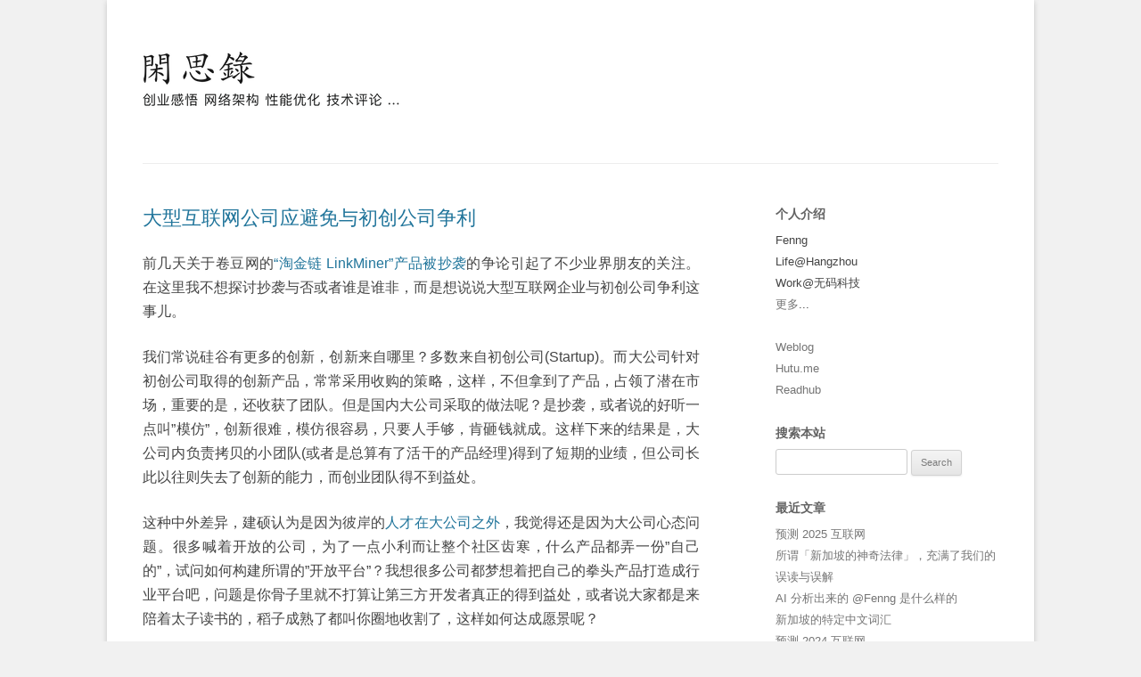

--- FILE ---
content_type: text/html; charset=UTF-8
request_url: https://dbanotes.net/review/big_Company_and_Startup.html
body_size: 21857
content:
<!DOCTYPE html>
<!--[if IE 7]>
<html class="ie ie7" dir="ltr" lang="en-US" prefix="og: https://ogp.me/ns#">
<![endif]-->
<!--[if IE 8]>
<html class="ie ie8" dir="ltr" lang="en-US" prefix="og: https://ogp.me/ns#">
<![endif]-->
<!--[if !(IE 7) | !(IE 8)  ]><!-->
<html dir="ltr" lang="en-US" prefix="og: https://ogp.me/ns#">
<!--<![endif]-->
<head><style>img.lazy{min-height:1px}</style><link href="https://dbanotes.net/wp-content/plugins/w3-total-cache/pub/js/lazyload.min.js" as="script">
<meta charset="UTF-8" />
<meta name="viewport" content="width=device-width" />
<link rel="author" href="https://plus.google.com/105637293618598027400"/>
<link rel="me" type="text/html" href="https://www.google.com/profiles/dbanotes"/>
<link rel="prerender" href="https://www.dbanotes.net/archives.html">
<link rel="prerender" href="https://www.dbanotes.net/siteinfo.html">
<link rel="prerender" href="https://dbanotes.net/">
<link rel="prerender" href="https://dbanotes.net/feed">
<link rel="prerender" href="https://dbanotes.disqus.com">
<meta name="baidu-site-verification" content="GXReG9liOa3MeMnR"/>
<meta name="alexaVerifyID" content="Vx1C3w6cDGnegF5iOwIvyV9HphQ"/>
<link rel="alternate" type="application/rss+xml" title="闲思录 | DBA Notes" href="https://dbanotes.net/feed" />


<!--<title>大型互联网公司应避免与初创公司争利 </title> -->
<!--<title>大型互联网公司应避免与初创公司争利</title>
 -->
<title>大型互联网公司应避免与初创公司争利</title>

<link rel="profile" href="https://gmpg.org/xfn/11" />
<link rel="pingback" href="https://dbanotes.net/xmlrpc.php" />
<!--[if lt IE 9]>
<script src="https://dbanotes.net/wp-content/themes/twentytwelve-dbanotes/js/html5.js" type="text/javascript"></script>
<![endif]-->

		<!-- All in One SEO 4.9.3 - aioseo.com -->
	<meta name="description" content="前几天关于卷豆网的&quot;淘金链 LinkMiner&quot;产品被抄袭的争论引起了不少业界朋友的关注。在这里我不想探讨抄袭与否或者谁是谁非，而是想说说大型互联网企业与初创公司争利这事儿。 我们常说硅谷有更多的创新，创新来自哪里？多数来自初创公司(Startup)。而大公司针对初创公司取得的创新产品，常常采用收购的策略，这样，不但拿到了产品，占领了潜在市场，重要的是，还收获了团队。但是国内大公司采取的做法呢？是抄袭，或者说的好听一点叫&quot;模仿&quot;，创新很难，模仿很容易，只要人手够，肯砸钱就成。这样下来的结果是，大公司内负责拷贝的小团队(或者是总算有了活干的产品经理)得到了短期的业绩，但公司长此以往则失去了创新的能力，而创业团队得不到益处。 这种中外差异，建硕认为是因为彼岸的人才在大公司之外，我觉得还是因为大公司心态问题。很多喊着开放的公司，为了一点小利而让整个社区齿寒，什么产品都弄一份&quot;自己的&quot;，试问如何构建所谓的&quot;开放平台&quot;？我想很多公司都梦想着把自己的拳头产品打造成行业平台吧，问题是你骨子里就不打算让第三方开发者真正的得到益处，或者说大家都是来陪着太子读书的，稻子成熟了都叫你圈地收割了，这样如何达成愿景呢？ 所以我说，大型公司应避免与初创公司争利，相反，应该花点心思扶植一些这样的团队，毕竟这样，才对整个生态有利。长期来看，这才是划算的买卖。 --EOF--" />
	<meta name="robots" content="max-image-preview:large" />
	<meta name="author" content="Fenng"/>
	<link rel="canonical" href="https://dbanotes.net/review/big_company_and_startup.html" />
	<meta name="generator" content="All in One SEO (AIOSEO) 4.9.3" />
		<meta property="og:locale" content="en_US" />
		<meta property="og:site_name" content="DBA Notes | 闲思录 - 记录一些关于互联网的信息碎片" />
		<meta property="og:type" content="article" />
		<meta property="og:title" content="大型互联网公司应避免与初创公司争利" />
		<meta property="og:description" content="前几天关于卷豆网的&quot;淘金链 LinkMiner&quot;产品被抄袭的争论引起了不少业界朋友的关注。在这里我不想探讨抄袭与否或者谁是谁非，而是想说说大型互联网企业与初创公司争利这事儿。 我们常说硅谷有更多的创新，创新来自哪里？多数来自初创公司(Startup)。而大公司针对初创公司取得的创新产品，常常采用收购的策略，这样，不但拿到了产品，占领了潜在市场，重要的是，还收获了团队。但是国内大公司采取的做法呢？是抄袭，或者说的好听一点叫&quot;模仿&quot;，创新很难，模仿很容易，只要人手够，肯砸钱就成。这样下来的结果是，大公司内负责拷贝的小团队(或者是总算有了活干的产品经理)得到了短期的业绩，但公司长此以往则失去了创新的能力，而创业团队得不到益处。 这种中外差异，建硕认为是因为彼岸的人才在大公司之外，我觉得还是因为大公司心态问题。很多喊着开放的公司，为了一点小利而让整个社区齿寒，什么产品都弄一份&quot;自己的&quot;，试问如何构建所谓的&quot;开放平台&quot;？我想很多公司都梦想着把自己的拳头产品打造成行业平台吧，问题是你骨子里就不打算让第三方开发者真正的得到益处，或者说大家都是来陪着太子读书的，稻子成熟了都叫你圈地收割了，这样如何达成愿景呢？ 所以我说，大型公司应避免与初创公司争利，相反，应该花点心思扶植一些这样的团队，毕竟这样，才对整个生态有利。长期来看，这才是划算的买卖。 --EOF--" />
		<meta property="og:url" content="https://dbanotes.net/review/big_company_and_startup.html" />
		<meta property="article:published_time" content="2010-07-06T22:16:37+00:00" />
		<meta property="article:modified_time" content="2010-07-06T22:16:37+00:00" />
		<meta name="twitter:card" content="summary_large_image" />
		<meta name="twitter:title" content="大型互联网公司应避免与初创公司争利" />
		<meta name="twitter:description" content="前几天关于卷豆网的&quot;淘金链 LinkMiner&quot;产品被抄袭的争论引起了不少业界朋友的关注。在这里我不想探讨抄袭与否或者谁是谁非，而是想说说大型互联网企业与初创公司争利这事儿。 我们常说硅谷有更多的创新，创新来自哪里？多数来自初创公司(Startup)。而大公司针对初创公司取得的创新产品，常常采用收购的策略，这样，不但拿到了产品，占领了潜在市场，重要的是，还收获了团队。但是国内大公司采取的做法呢？是抄袭，或者说的好听一点叫&quot;模仿&quot;，创新很难，模仿很容易，只要人手够，肯砸钱就成。这样下来的结果是，大公司内负责拷贝的小团队(或者是总算有了活干的产品经理)得到了短期的业绩，但公司长此以往则失去了创新的能力，而创业团队得不到益处。 这种中外差异，建硕认为是因为彼岸的人才在大公司之外，我觉得还是因为大公司心态问题。很多喊着开放的公司，为了一点小利而让整个社区齿寒，什么产品都弄一份&quot;自己的&quot;，试问如何构建所谓的&quot;开放平台&quot;？我想很多公司都梦想着把自己的拳头产品打造成行业平台吧，问题是你骨子里就不打算让第三方开发者真正的得到益处，或者说大家都是来陪着太子读书的，稻子成熟了都叫你圈地收割了，这样如何达成愿景呢？ 所以我说，大型公司应避免与初创公司争利，相反，应该花点心思扶植一些这样的团队，毕竟这样，才对整个生态有利。长期来看，这才是划算的买卖。 --EOF--" />
		<script type="application/ld+json" class="aioseo-schema">
			{"@context":"https:\/\/schema.org","@graph":[{"@type":"BlogPosting","@id":"https:\/\/dbanotes.net\/review\/big_company_and_startup.html#blogposting","name":"\u5927\u578b\u4e92\u8054\u7f51\u516c\u53f8\u5e94\u907f\u514d\u4e0e\u521d\u521b\u516c\u53f8\u4e89\u5229","headline":"\u5927\u578b\u4e92\u8054\u7f51\u516c\u53f8\u5e94\u907f\u514d\u4e0e\u521d\u521b\u516c\u53f8\u4e89\u5229","author":{"@id":"https:\/\/dbanotes.net\/author\/fenng#author"},"publisher":{"@id":"https:\/\/dbanotes.net\/#organization"},"datePublished":"2010-07-06T22:16:37+08:00","dateModified":"2010-07-06T22:16:37+08:00","inLanguage":"en-US","commentCount":24,"mainEntityOfPage":{"@id":"https:\/\/dbanotes.net\/review\/big_company_and_startup.html#webpage"},"isPartOf":{"@id":"https:\/\/dbanotes.net\/review\/big_company_and_startup.html#webpage"},"articleSection":"Review, Startup"},{"@type":"BreadcrumbList","@id":"https:\/\/dbanotes.net\/review\/big_company_and_startup.html#breadcrumblist","itemListElement":[{"@type":"ListItem","@id":"https:\/\/dbanotes.net#listItem","position":1,"name":"Home","item":"https:\/\/dbanotes.net","nextItem":{"@type":"ListItem","@id":"https:\/\/dbanotes.net\/review#listItem","name":"Review"}},{"@type":"ListItem","@id":"https:\/\/dbanotes.net\/review#listItem","position":2,"name":"Review","item":"https:\/\/dbanotes.net\/review","nextItem":{"@type":"ListItem","@id":"https:\/\/dbanotes.net\/review\/big_company_and_startup.html#listItem","name":"\u5927\u578b\u4e92\u8054\u7f51\u516c\u53f8\u5e94\u907f\u514d\u4e0e\u521d\u521b\u516c\u53f8\u4e89\u5229"},"previousItem":{"@type":"ListItem","@id":"https:\/\/dbanotes.net#listItem","name":"Home"}},{"@type":"ListItem","@id":"https:\/\/dbanotes.net\/review\/big_company_and_startup.html#listItem","position":3,"name":"\u5927\u578b\u4e92\u8054\u7f51\u516c\u53f8\u5e94\u907f\u514d\u4e0e\u521d\u521b\u516c\u53f8\u4e89\u5229","previousItem":{"@type":"ListItem","@id":"https:\/\/dbanotes.net\/review#listItem","name":"Review"}}]},{"@type":"Organization","@id":"https:\/\/dbanotes.net\/#organization","name":"DBA Notes | \u95f2\u601d\u5f55","description":"\u8bb0\u5f55\u4e00\u4e9b\u5173\u4e8e\u4e92\u8054\u7f51\u7684\u4fe1\u606f\u788e\u7247","url":"https:\/\/dbanotes.net\/"},{"@type":"Person","@id":"https:\/\/dbanotes.net\/author\/fenng#author","url":"https:\/\/dbanotes.net\/author\/fenng","name":"Fenng"},{"@type":"WebPage","@id":"https:\/\/dbanotes.net\/review\/big_company_and_startup.html#webpage","url":"https:\/\/dbanotes.net\/review\/big_company_and_startup.html","name":"\u5927\u578b\u4e92\u8054\u7f51\u516c\u53f8\u5e94\u907f\u514d\u4e0e\u521d\u521b\u516c\u53f8\u4e89\u5229","description":"\u524d\u51e0\u5929\u5173\u4e8e\u5377\u8c46\u7f51\u7684\"\u6dd8\u91d1\u94fe LinkMiner\"\u4ea7\u54c1\u88ab\u6284\u88ad\u7684\u4e89\u8bba\u5f15\u8d77\u4e86\u4e0d\u5c11\u4e1a\u754c\u670b\u53cb\u7684\u5173\u6ce8\u3002\u5728\u8fd9\u91cc\u6211\u4e0d\u60f3\u63a2\u8ba8\u6284\u88ad\u4e0e\u5426\u6216\u8005\u8c01\u662f\u8c01\u975e\uff0c\u800c\u662f\u60f3\u8bf4\u8bf4\u5927\u578b\u4e92\u8054\u7f51\u4f01\u4e1a\u4e0e\u521d\u521b\u516c\u53f8\u4e89\u5229\u8fd9\u4e8b\u513f\u3002 \u6211\u4eec\u5e38\u8bf4\u7845\u8c37\u6709\u66f4\u591a\u7684\u521b\u65b0\uff0c\u521b\u65b0\u6765\u81ea\u54ea\u91cc\uff1f\u591a\u6570\u6765\u81ea\u521d\u521b\u516c\u53f8(Startup)\u3002\u800c\u5927\u516c\u53f8\u9488\u5bf9\u521d\u521b\u516c\u53f8\u53d6\u5f97\u7684\u521b\u65b0\u4ea7\u54c1\uff0c\u5e38\u5e38\u91c7\u7528\u6536\u8d2d\u7684\u7b56\u7565\uff0c\u8fd9\u6837\uff0c\u4e0d\u4f46\u62ff\u5230\u4e86\u4ea7\u54c1\uff0c\u5360\u9886\u4e86\u6f5c\u5728\u5e02\u573a\uff0c\u91cd\u8981\u7684\u662f\uff0c\u8fd8\u6536\u83b7\u4e86\u56e2\u961f\u3002\u4f46\u662f\u56fd\u5185\u5927\u516c\u53f8\u91c7\u53d6\u7684\u505a\u6cd5\u5462\uff1f\u662f\u6284\u88ad\uff0c\u6216\u8005\u8bf4\u7684\u597d\u542c\u4e00\u70b9\u53eb\"\u6a21\u4eff\"\uff0c\u521b\u65b0\u5f88\u96be\uff0c\u6a21\u4eff\u5f88\u5bb9\u6613\uff0c\u53ea\u8981\u4eba\u624b\u591f\uff0c\u80af\u7838\u94b1\u5c31\u6210\u3002\u8fd9\u6837\u4e0b\u6765\u7684\u7ed3\u679c\u662f\uff0c\u5927\u516c\u53f8\u5185\u8d1f\u8d23\u62f7\u8d1d\u7684\u5c0f\u56e2\u961f(\u6216\u8005\u662f\u603b\u7b97\u6709\u4e86\u6d3b\u5e72\u7684\u4ea7\u54c1\u7ecf\u7406)\u5f97\u5230\u4e86\u77ed\u671f\u7684\u4e1a\u7ee9\uff0c\u4f46\u516c\u53f8\u957f\u6b64\u4ee5\u5f80\u5219\u5931\u53bb\u4e86\u521b\u65b0\u7684\u80fd\u529b\uff0c\u800c\u521b\u4e1a\u56e2\u961f\u5f97\u4e0d\u5230\u76ca\u5904\u3002 \u8fd9\u79cd\u4e2d\u5916\u5dee\u5f02\uff0c\u5efa\u7855\u8ba4\u4e3a\u662f\u56e0\u4e3a\u5f7c\u5cb8\u7684\u4eba\u624d\u5728\u5927\u516c\u53f8\u4e4b\u5916\uff0c\u6211\u89c9\u5f97\u8fd8\u662f\u56e0\u4e3a\u5927\u516c\u53f8\u5fc3\u6001\u95ee\u9898\u3002\u5f88\u591a\u558a\u7740\u5f00\u653e\u7684\u516c\u53f8\uff0c\u4e3a\u4e86\u4e00\u70b9\u5c0f\u5229\u800c\u8ba9\u6574\u4e2a\u793e\u533a\u9f7f\u5bd2\uff0c\u4ec0\u4e48\u4ea7\u54c1\u90fd\u5f04\u4e00\u4efd\"\u81ea\u5df1\u7684\"\uff0c\u8bd5\u95ee\u5982\u4f55\u6784\u5efa\u6240\u8c13\u7684\"\u5f00\u653e\u5e73\u53f0\"\uff1f\u6211\u60f3\u5f88\u591a\u516c\u53f8\u90fd\u68a6\u60f3\u7740\u628a\u81ea\u5df1\u7684\u62f3\u5934\u4ea7\u54c1\u6253\u9020\u6210\u884c\u4e1a\u5e73\u53f0\u5427\uff0c\u95ee\u9898\u662f\u4f60\u9aa8\u5b50\u91cc\u5c31\u4e0d\u6253\u7b97\u8ba9\u7b2c\u4e09\u65b9\u5f00\u53d1\u8005\u771f\u6b63\u7684\u5f97\u5230\u76ca\u5904\uff0c\u6216\u8005\u8bf4\u5927\u5bb6\u90fd\u662f\u6765\u966a\u7740\u592a\u5b50\u8bfb\u4e66\u7684\uff0c\u7a3b\u5b50\u6210\u719f\u4e86\u90fd\u53eb\u4f60\u5708\u5730\u6536\u5272\u4e86\uff0c\u8fd9\u6837\u5982\u4f55\u8fbe\u6210\u613f\u666f\u5462\uff1f \u6240\u4ee5\u6211\u8bf4\uff0c\u5927\u578b\u516c\u53f8\u5e94\u907f\u514d\u4e0e\u521d\u521b\u516c\u53f8\u4e89\u5229\uff0c\u76f8\u53cd\uff0c\u5e94\u8be5\u82b1\u70b9\u5fc3\u601d\u6276\u690d\u4e00\u4e9b\u8fd9\u6837\u7684\u56e2\u961f\uff0c\u6bd5\u7adf\u8fd9\u6837\uff0c\u624d\u5bf9\u6574\u4e2a\u751f\u6001\u6709\u5229\u3002\u957f\u671f\u6765\u770b\uff0c\u8fd9\u624d\u662f\u5212\u7b97\u7684\u4e70\u5356\u3002 --EOF--","inLanguage":"en-US","isPartOf":{"@id":"https:\/\/dbanotes.net\/#website"},"breadcrumb":{"@id":"https:\/\/dbanotes.net\/review\/big_company_and_startup.html#breadcrumblist"},"author":{"@id":"https:\/\/dbanotes.net\/author\/fenng#author"},"creator":{"@id":"https:\/\/dbanotes.net\/author\/fenng#author"},"datePublished":"2010-07-06T22:16:37+08:00","dateModified":"2010-07-06T22:16:37+08:00"},{"@type":"WebSite","@id":"https:\/\/dbanotes.net\/#website","url":"https:\/\/dbanotes.net\/","name":"DBA Notes | \u95f2\u601d\u5f55","description":"\u8bb0\u5f55\u4e00\u4e9b\u5173\u4e8e\u4e92\u8054\u7f51\u7684\u4fe1\u606f\u788e\u7247","inLanguage":"en-US","publisher":{"@id":"https:\/\/dbanotes.net\/#organization"}}]}
		</script>
		<!-- All in One SEO -->

<link rel='dns-prefetch' href='//stats.wp.com' />
<link rel='dns-prefetch' href='//v0.wordpress.com' />
<link rel="alternate" type="application/rss+xml" title="DBA Notes | 闲思录 &raquo; Feed" href="https://dbanotes.net/feed" />
<link rel="alternate" type="application/rss+xml" title="DBA Notes | 闲思录 &raquo; Comments Feed" href="https://dbanotes.net/comments/feed" />
<link rel="alternate" type="application/rss+xml" title="DBA Notes | 闲思录 &raquo; 大型互联网公司应避免与初创公司争利 Comments Feed" href="https://dbanotes.net/review/big_company_and_startup.html/feed" />
<link rel="alternate" title="oEmbed (JSON)" type="application/json+oembed" href="https://dbanotes.net/wp-json/oembed/1.0/embed?url=https%3A%2F%2Fdbanotes.net%2Freview%2Fbig_company_and_startup.html" />
<link rel="alternate" title="oEmbed (XML)" type="text/xml+oembed" href="https://dbanotes.net/wp-json/oembed/1.0/embed?url=https%3A%2F%2Fdbanotes.net%2Freview%2Fbig_company_and_startup.html&#038;format=xml" />
		<!-- This site uses the Google Analytics by MonsterInsights plugin v9.11.1 - Using Analytics tracking - https://www.monsterinsights.com/ -->
							<script src="//www.googletagmanager.com/gtag/js?id=G-F9DRTEPL0J"  data-cfasync="false" data-wpfc-render="false" type="text/javascript" async></script>
			<script data-cfasync="false" data-wpfc-render="false" type="text/javascript">
				var mi_version = '9.11.1';
				var mi_track_user = true;
				var mi_no_track_reason = '';
								var MonsterInsightsDefaultLocations = {"page_location":"https:\/\/dbanotes.net\/review\/big_Company_and_Startup.html\/"};
								if ( typeof MonsterInsightsPrivacyGuardFilter === 'function' ) {
					var MonsterInsightsLocations = (typeof MonsterInsightsExcludeQuery === 'object') ? MonsterInsightsPrivacyGuardFilter( MonsterInsightsExcludeQuery ) : MonsterInsightsPrivacyGuardFilter( MonsterInsightsDefaultLocations );
				} else {
					var MonsterInsightsLocations = (typeof MonsterInsightsExcludeQuery === 'object') ? MonsterInsightsExcludeQuery : MonsterInsightsDefaultLocations;
				}

								var disableStrs = [
										'ga-disable-G-F9DRTEPL0J',
									];

				/* Function to detect opted out users */
				function __gtagTrackerIsOptedOut() {
					for (var index = 0; index < disableStrs.length; index++) {
						if (document.cookie.indexOf(disableStrs[index] + '=true') > -1) {
							return true;
						}
					}

					return false;
				}

				/* Disable tracking if the opt-out cookie exists. */
				if (__gtagTrackerIsOptedOut()) {
					for (var index = 0; index < disableStrs.length; index++) {
						window[disableStrs[index]] = true;
					}
				}

				/* Opt-out function */
				function __gtagTrackerOptout() {
					for (var index = 0; index < disableStrs.length; index++) {
						document.cookie = disableStrs[index] + '=true; expires=Thu, 31 Dec 2099 23:59:59 UTC; path=/';
						window[disableStrs[index]] = true;
					}
				}

				if ('undefined' === typeof gaOptout) {
					function gaOptout() {
						__gtagTrackerOptout();
					}
				}
								window.dataLayer = window.dataLayer || [];

				window.MonsterInsightsDualTracker = {
					helpers: {},
					trackers: {},
				};
				if (mi_track_user) {
					function __gtagDataLayer() {
						dataLayer.push(arguments);
					}

					function __gtagTracker(type, name, parameters) {
						if (!parameters) {
							parameters = {};
						}

						if (parameters.send_to) {
							__gtagDataLayer.apply(null, arguments);
							return;
						}

						if (type === 'event') {
														parameters.send_to = monsterinsights_frontend.v4_id;
							var hookName = name;
							if (typeof parameters['event_category'] !== 'undefined') {
								hookName = parameters['event_category'] + ':' + name;
							}

							if (typeof MonsterInsightsDualTracker.trackers[hookName] !== 'undefined') {
								MonsterInsightsDualTracker.trackers[hookName](parameters);
							} else {
								__gtagDataLayer('event', name, parameters);
							}
							
						} else {
							__gtagDataLayer.apply(null, arguments);
						}
					}

					__gtagTracker('js', new Date());
					__gtagTracker('set', {
						'developer_id.dZGIzZG': true,
											});
					if ( MonsterInsightsLocations.page_location ) {
						__gtagTracker('set', MonsterInsightsLocations);
					}
										__gtagTracker('config', 'G-F9DRTEPL0J', {"forceSSL":"true","anonymize_ip":"true"} );
										window.gtag = __gtagTracker;										(function () {
						/* https://developers.google.com/analytics/devguides/collection/analyticsjs/ */
						/* ga and __gaTracker compatibility shim. */
						var noopfn = function () {
							return null;
						};
						var newtracker = function () {
							return new Tracker();
						};
						var Tracker = function () {
							return null;
						};
						var p = Tracker.prototype;
						p.get = noopfn;
						p.set = noopfn;
						p.send = function () {
							var args = Array.prototype.slice.call(arguments);
							args.unshift('send');
							__gaTracker.apply(null, args);
						};
						var __gaTracker = function () {
							var len = arguments.length;
							if (len === 0) {
								return;
							}
							var f = arguments[len - 1];
							if (typeof f !== 'object' || f === null || typeof f.hitCallback !== 'function') {
								if ('send' === arguments[0]) {
									var hitConverted, hitObject = false, action;
									if ('event' === arguments[1]) {
										if ('undefined' !== typeof arguments[3]) {
											hitObject = {
												'eventAction': arguments[3],
												'eventCategory': arguments[2],
												'eventLabel': arguments[4],
												'value': arguments[5] ? arguments[5] : 1,
											}
										}
									}
									if ('pageview' === arguments[1]) {
										if ('undefined' !== typeof arguments[2]) {
											hitObject = {
												'eventAction': 'page_view',
												'page_path': arguments[2],
											}
										}
									}
									if (typeof arguments[2] === 'object') {
										hitObject = arguments[2];
									}
									if (typeof arguments[5] === 'object') {
										Object.assign(hitObject, arguments[5]);
									}
									if ('undefined' !== typeof arguments[1].hitType) {
										hitObject = arguments[1];
										if ('pageview' === hitObject.hitType) {
											hitObject.eventAction = 'page_view';
										}
									}
									if (hitObject) {
										action = 'timing' === arguments[1].hitType ? 'timing_complete' : hitObject.eventAction;
										hitConverted = mapArgs(hitObject);
										__gtagTracker('event', action, hitConverted);
									}
								}
								return;
							}

							function mapArgs(args) {
								var arg, hit = {};
								var gaMap = {
									'eventCategory': 'event_category',
									'eventAction': 'event_action',
									'eventLabel': 'event_label',
									'eventValue': 'event_value',
									'nonInteraction': 'non_interaction',
									'timingCategory': 'event_category',
									'timingVar': 'name',
									'timingValue': 'value',
									'timingLabel': 'event_label',
									'page': 'page_path',
									'location': 'page_location',
									'title': 'page_title',
									'referrer' : 'page_referrer',
								};
								for (arg in args) {
																		if (!(!args.hasOwnProperty(arg) || !gaMap.hasOwnProperty(arg))) {
										hit[gaMap[arg]] = args[arg];
									} else {
										hit[arg] = args[arg];
									}
								}
								return hit;
							}

							try {
								f.hitCallback();
							} catch (ex) {
							}
						};
						__gaTracker.create = newtracker;
						__gaTracker.getByName = newtracker;
						__gaTracker.getAll = function () {
							return [];
						};
						__gaTracker.remove = noopfn;
						__gaTracker.loaded = true;
						window['__gaTracker'] = __gaTracker;
					})();
									} else {
										console.log("");
					(function () {
						function __gtagTracker() {
							return null;
						}

						window['__gtagTracker'] = __gtagTracker;
						window['gtag'] = __gtagTracker;
					})();
									}
			</script>
							<!-- / Google Analytics by MonsterInsights -->
		<style id='wp-img-auto-sizes-contain-inline-css' type='text/css'>
img:is([sizes=auto i],[sizes^="auto," i]){contain-intrinsic-size:3000px 1500px}
/*# sourceURL=wp-img-auto-sizes-contain-inline-css */
</style>
<style id='wp-emoji-styles-inline-css' type='text/css'>

	img.wp-smiley, img.emoji {
		display: inline !important;
		border: none !important;
		box-shadow: none !important;
		height: 1em !important;
		width: 1em !important;
		margin: 0 0.07em !important;
		vertical-align: -0.1em !important;
		background: none !important;
		padding: 0 !important;
	}
/*# sourceURL=wp-emoji-styles-inline-css */
</style>
<style id='wp-block-library-inline-css' type='text/css'>
:root{--wp-block-synced-color:#7a00df;--wp-block-synced-color--rgb:122,0,223;--wp-bound-block-color:var(--wp-block-synced-color);--wp-editor-canvas-background:#ddd;--wp-admin-theme-color:#007cba;--wp-admin-theme-color--rgb:0,124,186;--wp-admin-theme-color-darker-10:#006ba1;--wp-admin-theme-color-darker-10--rgb:0,107,160.5;--wp-admin-theme-color-darker-20:#005a87;--wp-admin-theme-color-darker-20--rgb:0,90,135;--wp-admin-border-width-focus:2px}@media (min-resolution:192dpi){:root{--wp-admin-border-width-focus:1.5px}}.wp-element-button{cursor:pointer}:root .has-very-light-gray-background-color{background-color:#eee}:root .has-very-dark-gray-background-color{background-color:#313131}:root .has-very-light-gray-color{color:#eee}:root .has-very-dark-gray-color{color:#313131}:root .has-vivid-green-cyan-to-vivid-cyan-blue-gradient-background{background:linear-gradient(135deg,#00d084,#0693e3)}:root .has-purple-crush-gradient-background{background:linear-gradient(135deg,#34e2e4,#4721fb 50%,#ab1dfe)}:root .has-hazy-dawn-gradient-background{background:linear-gradient(135deg,#faaca8,#dad0ec)}:root .has-subdued-olive-gradient-background{background:linear-gradient(135deg,#fafae1,#67a671)}:root .has-atomic-cream-gradient-background{background:linear-gradient(135deg,#fdd79a,#004a59)}:root .has-nightshade-gradient-background{background:linear-gradient(135deg,#330968,#31cdcf)}:root .has-midnight-gradient-background{background:linear-gradient(135deg,#020381,#2874fc)}:root{--wp--preset--font-size--normal:16px;--wp--preset--font-size--huge:42px}.has-regular-font-size{font-size:1em}.has-larger-font-size{font-size:2.625em}.has-normal-font-size{font-size:var(--wp--preset--font-size--normal)}.has-huge-font-size{font-size:var(--wp--preset--font-size--huge)}.has-text-align-center{text-align:center}.has-text-align-left{text-align:left}.has-text-align-right{text-align:right}.has-fit-text{white-space:nowrap!important}#end-resizable-editor-section{display:none}.aligncenter{clear:both}.items-justified-left{justify-content:flex-start}.items-justified-center{justify-content:center}.items-justified-right{justify-content:flex-end}.items-justified-space-between{justify-content:space-between}.screen-reader-text{border:0;clip-path:inset(50%);height:1px;margin:-1px;overflow:hidden;padding:0;position:absolute;width:1px;word-wrap:normal!important}.screen-reader-text:focus{background-color:#ddd;clip-path:none;color:#444;display:block;font-size:1em;height:auto;left:5px;line-height:normal;padding:15px 23px 14px;text-decoration:none;top:5px;width:auto;z-index:100000}html :where(.has-border-color){border-style:solid}html :where([style*=border-top-color]){border-top-style:solid}html :where([style*=border-right-color]){border-right-style:solid}html :where([style*=border-bottom-color]){border-bottom-style:solid}html :where([style*=border-left-color]){border-left-style:solid}html :where([style*=border-width]){border-style:solid}html :where([style*=border-top-width]){border-top-style:solid}html :where([style*=border-right-width]){border-right-style:solid}html :where([style*=border-bottom-width]){border-bottom-style:solid}html :where([style*=border-left-width]){border-left-style:solid}html :where(img[class*=wp-image-]){height:auto;max-width:100%}:where(figure){margin:0 0 1em}html :where(.is-position-sticky){--wp-admin--admin-bar--position-offset:var(--wp-admin--admin-bar--height,0px)}@media screen and (max-width:600px){html :where(.is-position-sticky){--wp-admin--admin-bar--position-offset:0px}}

/*# sourceURL=wp-block-library-inline-css */
</style><style id='global-styles-inline-css' type='text/css'>
:root{--wp--preset--aspect-ratio--square: 1;--wp--preset--aspect-ratio--4-3: 4/3;--wp--preset--aspect-ratio--3-4: 3/4;--wp--preset--aspect-ratio--3-2: 3/2;--wp--preset--aspect-ratio--2-3: 2/3;--wp--preset--aspect-ratio--16-9: 16/9;--wp--preset--aspect-ratio--9-16: 9/16;--wp--preset--color--black: #000000;--wp--preset--color--cyan-bluish-gray: #abb8c3;--wp--preset--color--white: #ffffff;--wp--preset--color--pale-pink: #f78da7;--wp--preset--color--vivid-red: #cf2e2e;--wp--preset--color--luminous-vivid-orange: #ff6900;--wp--preset--color--luminous-vivid-amber: #fcb900;--wp--preset--color--light-green-cyan: #7bdcb5;--wp--preset--color--vivid-green-cyan: #00d084;--wp--preset--color--pale-cyan-blue: #8ed1fc;--wp--preset--color--vivid-cyan-blue: #0693e3;--wp--preset--color--vivid-purple: #9b51e0;--wp--preset--gradient--vivid-cyan-blue-to-vivid-purple: linear-gradient(135deg,rgb(6,147,227) 0%,rgb(155,81,224) 100%);--wp--preset--gradient--light-green-cyan-to-vivid-green-cyan: linear-gradient(135deg,rgb(122,220,180) 0%,rgb(0,208,130) 100%);--wp--preset--gradient--luminous-vivid-amber-to-luminous-vivid-orange: linear-gradient(135deg,rgb(252,185,0) 0%,rgb(255,105,0) 100%);--wp--preset--gradient--luminous-vivid-orange-to-vivid-red: linear-gradient(135deg,rgb(255,105,0) 0%,rgb(207,46,46) 100%);--wp--preset--gradient--very-light-gray-to-cyan-bluish-gray: linear-gradient(135deg,rgb(238,238,238) 0%,rgb(169,184,195) 100%);--wp--preset--gradient--cool-to-warm-spectrum: linear-gradient(135deg,rgb(74,234,220) 0%,rgb(151,120,209) 20%,rgb(207,42,186) 40%,rgb(238,44,130) 60%,rgb(251,105,98) 80%,rgb(254,248,76) 100%);--wp--preset--gradient--blush-light-purple: linear-gradient(135deg,rgb(255,206,236) 0%,rgb(152,150,240) 100%);--wp--preset--gradient--blush-bordeaux: linear-gradient(135deg,rgb(254,205,165) 0%,rgb(254,45,45) 50%,rgb(107,0,62) 100%);--wp--preset--gradient--luminous-dusk: linear-gradient(135deg,rgb(255,203,112) 0%,rgb(199,81,192) 50%,rgb(65,88,208) 100%);--wp--preset--gradient--pale-ocean: linear-gradient(135deg,rgb(255,245,203) 0%,rgb(182,227,212) 50%,rgb(51,167,181) 100%);--wp--preset--gradient--electric-grass: linear-gradient(135deg,rgb(202,248,128) 0%,rgb(113,206,126) 100%);--wp--preset--gradient--midnight: linear-gradient(135deg,rgb(2,3,129) 0%,rgb(40,116,252) 100%);--wp--preset--font-size--small: 13px;--wp--preset--font-size--medium: 20px;--wp--preset--font-size--large: 36px;--wp--preset--font-size--x-large: 42px;--wp--preset--spacing--20: 0.44rem;--wp--preset--spacing--30: 0.67rem;--wp--preset--spacing--40: 1rem;--wp--preset--spacing--50: 1.5rem;--wp--preset--spacing--60: 2.25rem;--wp--preset--spacing--70: 3.38rem;--wp--preset--spacing--80: 5.06rem;--wp--preset--shadow--natural: 6px 6px 9px rgba(0, 0, 0, 0.2);--wp--preset--shadow--deep: 12px 12px 50px rgba(0, 0, 0, 0.4);--wp--preset--shadow--sharp: 6px 6px 0px rgba(0, 0, 0, 0.2);--wp--preset--shadow--outlined: 6px 6px 0px -3px rgb(255, 255, 255), 6px 6px rgb(0, 0, 0);--wp--preset--shadow--crisp: 6px 6px 0px rgb(0, 0, 0);}:where(.is-layout-flex){gap: 0.5em;}:where(.is-layout-grid){gap: 0.5em;}body .is-layout-flex{display: flex;}.is-layout-flex{flex-wrap: wrap;align-items: center;}.is-layout-flex > :is(*, div){margin: 0;}body .is-layout-grid{display: grid;}.is-layout-grid > :is(*, div){margin: 0;}:where(.wp-block-columns.is-layout-flex){gap: 2em;}:where(.wp-block-columns.is-layout-grid){gap: 2em;}:where(.wp-block-post-template.is-layout-flex){gap: 1.25em;}:where(.wp-block-post-template.is-layout-grid){gap: 1.25em;}.has-black-color{color: var(--wp--preset--color--black) !important;}.has-cyan-bluish-gray-color{color: var(--wp--preset--color--cyan-bluish-gray) !important;}.has-white-color{color: var(--wp--preset--color--white) !important;}.has-pale-pink-color{color: var(--wp--preset--color--pale-pink) !important;}.has-vivid-red-color{color: var(--wp--preset--color--vivid-red) !important;}.has-luminous-vivid-orange-color{color: var(--wp--preset--color--luminous-vivid-orange) !important;}.has-luminous-vivid-amber-color{color: var(--wp--preset--color--luminous-vivid-amber) !important;}.has-light-green-cyan-color{color: var(--wp--preset--color--light-green-cyan) !important;}.has-vivid-green-cyan-color{color: var(--wp--preset--color--vivid-green-cyan) !important;}.has-pale-cyan-blue-color{color: var(--wp--preset--color--pale-cyan-blue) !important;}.has-vivid-cyan-blue-color{color: var(--wp--preset--color--vivid-cyan-blue) !important;}.has-vivid-purple-color{color: var(--wp--preset--color--vivid-purple) !important;}.has-black-background-color{background-color: var(--wp--preset--color--black) !important;}.has-cyan-bluish-gray-background-color{background-color: var(--wp--preset--color--cyan-bluish-gray) !important;}.has-white-background-color{background-color: var(--wp--preset--color--white) !important;}.has-pale-pink-background-color{background-color: var(--wp--preset--color--pale-pink) !important;}.has-vivid-red-background-color{background-color: var(--wp--preset--color--vivid-red) !important;}.has-luminous-vivid-orange-background-color{background-color: var(--wp--preset--color--luminous-vivid-orange) !important;}.has-luminous-vivid-amber-background-color{background-color: var(--wp--preset--color--luminous-vivid-amber) !important;}.has-light-green-cyan-background-color{background-color: var(--wp--preset--color--light-green-cyan) !important;}.has-vivid-green-cyan-background-color{background-color: var(--wp--preset--color--vivid-green-cyan) !important;}.has-pale-cyan-blue-background-color{background-color: var(--wp--preset--color--pale-cyan-blue) !important;}.has-vivid-cyan-blue-background-color{background-color: var(--wp--preset--color--vivid-cyan-blue) !important;}.has-vivid-purple-background-color{background-color: var(--wp--preset--color--vivid-purple) !important;}.has-black-border-color{border-color: var(--wp--preset--color--black) !important;}.has-cyan-bluish-gray-border-color{border-color: var(--wp--preset--color--cyan-bluish-gray) !important;}.has-white-border-color{border-color: var(--wp--preset--color--white) !important;}.has-pale-pink-border-color{border-color: var(--wp--preset--color--pale-pink) !important;}.has-vivid-red-border-color{border-color: var(--wp--preset--color--vivid-red) !important;}.has-luminous-vivid-orange-border-color{border-color: var(--wp--preset--color--luminous-vivid-orange) !important;}.has-luminous-vivid-amber-border-color{border-color: var(--wp--preset--color--luminous-vivid-amber) !important;}.has-light-green-cyan-border-color{border-color: var(--wp--preset--color--light-green-cyan) !important;}.has-vivid-green-cyan-border-color{border-color: var(--wp--preset--color--vivid-green-cyan) !important;}.has-pale-cyan-blue-border-color{border-color: var(--wp--preset--color--pale-cyan-blue) !important;}.has-vivid-cyan-blue-border-color{border-color: var(--wp--preset--color--vivid-cyan-blue) !important;}.has-vivid-purple-border-color{border-color: var(--wp--preset--color--vivid-purple) !important;}.has-vivid-cyan-blue-to-vivid-purple-gradient-background{background: var(--wp--preset--gradient--vivid-cyan-blue-to-vivid-purple) !important;}.has-light-green-cyan-to-vivid-green-cyan-gradient-background{background: var(--wp--preset--gradient--light-green-cyan-to-vivid-green-cyan) !important;}.has-luminous-vivid-amber-to-luminous-vivid-orange-gradient-background{background: var(--wp--preset--gradient--luminous-vivid-amber-to-luminous-vivid-orange) !important;}.has-luminous-vivid-orange-to-vivid-red-gradient-background{background: var(--wp--preset--gradient--luminous-vivid-orange-to-vivid-red) !important;}.has-very-light-gray-to-cyan-bluish-gray-gradient-background{background: var(--wp--preset--gradient--very-light-gray-to-cyan-bluish-gray) !important;}.has-cool-to-warm-spectrum-gradient-background{background: var(--wp--preset--gradient--cool-to-warm-spectrum) !important;}.has-blush-light-purple-gradient-background{background: var(--wp--preset--gradient--blush-light-purple) !important;}.has-blush-bordeaux-gradient-background{background: var(--wp--preset--gradient--blush-bordeaux) !important;}.has-luminous-dusk-gradient-background{background: var(--wp--preset--gradient--luminous-dusk) !important;}.has-pale-ocean-gradient-background{background: var(--wp--preset--gradient--pale-ocean) !important;}.has-electric-grass-gradient-background{background: var(--wp--preset--gradient--electric-grass) !important;}.has-midnight-gradient-background{background: var(--wp--preset--gradient--midnight) !important;}.has-small-font-size{font-size: var(--wp--preset--font-size--small) !important;}.has-medium-font-size{font-size: var(--wp--preset--font-size--medium) !important;}.has-large-font-size{font-size: var(--wp--preset--font-size--large) !important;}.has-x-large-font-size{font-size: var(--wp--preset--font-size--x-large) !important;}
/*# sourceURL=global-styles-inline-css */
</style>

<style id='classic-theme-styles-inline-css' type='text/css'>
/*! This file is auto-generated */
.wp-block-button__link{color:#fff;background-color:#32373c;border-radius:9999px;box-shadow:none;text-decoration:none;padding:calc(.667em + 2px) calc(1.333em + 2px);font-size:1.125em}.wp-block-file__button{background:#32373c;color:#fff;text-decoration:none}
/*# sourceURL=/wp-includes/css/classic-themes.min.css */
</style>
<link rel="stylesheet" href="https://dbanotes.net/?w3tc_minify=b4ec5.css" media="all" />



<style id='akismet-widget-style-inline-css' type='text/css'>

			.a-stats {
				--akismet-color-mid-green: #357b49;
				--akismet-color-white: #fff;
				--akismet-color-light-grey: #f6f7f7;

				max-width: 350px;
				width: auto;
			}

			.a-stats * {
				all: unset;
				box-sizing: border-box;
			}

			.a-stats strong {
				font-weight: 600;
			}

			.a-stats a.a-stats__link,
			.a-stats a.a-stats__link:visited,
			.a-stats a.a-stats__link:active {
				background: var(--akismet-color-mid-green);
				border: none;
				box-shadow: none;
				border-radius: 8px;
				color: var(--akismet-color-white);
				cursor: pointer;
				display: block;
				font-family: -apple-system, BlinkMacSystemFont, 'Segoe UI', 'Roboto', 'Oxygen-Sans', 'Ubuntu', 'Cantarell', 'Helvetica Neue', sans-serif;
				font-weight: 500;
				padding: 12px;
				text-align: center;
				text-decoration: none;
				transition: all 0.2s ease;
			}

			/* Extra specificity to deal with TwentyTwentyOne focus style */
			.widget .a-stats a.a-stats__link:focus {
				background: var(--akismet-color-mid-green);
				color: var(--akismet-color-white);
				text-decoration: none;
			}

			.a-stats a.a-stats__link:hover {
				filter: brightness(110%);
				box-shadow: 0 4px 12px rgba(0, 0, 0, 0.06), 0 0 2px rgba(0, 0, 0, 0.16);
			}

			.a-stats .count {
				color: var(--akismet-color-white);
				display: block;
				font-size: 1.5em;
				line-height: 1.4;
				padding: 0 13px;
				white-space: nowrap;
			}
		
/*# sourceURL=akismet-widget-style-inline-css */
</style>
<link rel="stylesheet" href="https://dbanotes.net/?w3tc_minify=e6bff.css" media="all" />



<script data-cfasync="false" data-wpfc-render="false" type="text/javascript" id='monsterinsights-frontend-script-js-extra'>/* <![CDATA[ */
var monsterinsights_frontend = {"js_events_tracking":"true","download_extensions":"doc,pdf,ppt,zip,xls,docx,pptx,xlsx","inbound_paths":"[]","home_url":"https:\/\/dbanotes.net","hash_tracking":"false","v4_id":"G-F9DRTEPL0J"};/* ]]> */
</script>
<script src="https://dbanotes.net/?w3tc_minify=818c0.js" defer></script>


<script type="text/javascript" id="swiftype-js-extra">
/* <![CDATA[ */
var swiftypeParams = {"engineKey":"xjySgyGyiEsZ_x11RXAR"};
//# sourceURL=swiftype-js-extra
/* ]]> */
</script>
<script src="https://dbanotes.net/?w3tc_minify=25135.js" defer></script>

<link rel="https://api.w.org/" href="https://dbanotes.net/wp-json/" /><link rel="alternate" title="JSON" type="application/json" href="https://dbanotes.net/wp-json/wp/v2/posts/1425" /><link rel="EditURI" type="application/rsd+xml" title="RSD" href="https://dbanotes.net/xmlrpc.php?rsd" />

<link rel='shortlink' href='https://wp.me/p3414R-mZ' />
	<style>img#wpstats{display:none}</style>
			<style type="text/css">
			.site-title,
		.site-description {
			position: absolute !important;
			clip: rect(1px 1px 1px 1px); /* IE7 */
			clip: rect(1px, 1px, 1px, 1px);
		}
		</style>
			<style type="text/css" id="wp-custom-css">
			.entry-content {
	line-height: 1.714285714;
	text-align: justify;
	font-size: 16px;
	text-autospace: normal;
}		</style>
		<style type="text/css">
#logo a{
	background:url(https://dbanotes.net/Logo.png) no-repeat;
/*	width:267px; */
	width:300px;
/*	height:88px; */
	height:99px;
	display:block;
	margin-top:12px; 
	margin-bottom:12px; 
	padding-bottom:24px;
	}
#qrcode a{
	background:url(https://dbanotes.net/WeChat_WebN0tes.png) no-repeat;
	width:180px;
	height:180px;
	display:block;
	margin-top:10px;
	}
</style>
<script src="//instant.page/1.1.0" type="module" integrity="sha384-EwBObn5QAxP8f09iemwAJljc+sU+eUXeL9vSBw1eNmVarwhKk2F9vBEpaN9rsrtp"></script>
</head>

<body data-rsssl=1 class="wp-singular post-template-default single single-post postid-1425 single-format-standard wp-theme-twentytwelve-dbanotes">
<div id="page" class="hfeed site">
	<header id="masthead" class="site-header" role="banner">
		<hgroup>
<div id="logo">
			<a href="https://dbanotes.net/"></a>
			<!--  <h1><a href="https://dbanotes.net">DBA Notes | 闲思录</a></h1>
			<h2>记录一些关于互联网的信息碎片</h2>
			-->
</div>
			<!-- <h1 class="site-title"><a href="https://dbanotes.net/" title="DBA Notes | 闲思录" rel="home">DBA Notes | 闲思录</a></h1>
-->
			<h2 class="site-description">记录一些关于互联网的信息碎片</h2>
		</hgroup>

		<nav id="site-navigation" class="main-navigation" role="navigation">
    
		<!--	<h3 class="menu-toggle">Menu</h3>-->
		<!--    <a class="assistive-text" href="#content" title="Skip to content">Skip to content</a> -->
    
	<!--		<div class="nav-menu"><ul>
<li ><a href="https://dbanotes.net/">Home</a></li><li class="page_item page-item-1619"><a href="https://dbanotes.net/web-performance">前端优化</a></li>
<li class="page_item page-item-1902"><a href="https://dbanotes.net/smart-questions-zh.html">提问的智慧</a></li>
<li class="page_item page-item-1548"><a href="https://dbanotes.net/archives.html">文章归档</a></li>
<li class="page_item page-item-2"><a href="https://dbanotes.net/siteinfo.html">本站介绍</a></li>
</ul></div>
-->
		</nav>

<!-- #site-navigation -->

			</header><!-- #masthead -->

	<div id="main" class="wrapper">


	<div id="primary" class="site-content">
		<div id="content" role="main">

			
				
	<article id="post-1425" class="post-1425 post type-post status-publish format-standard hentry category-review tag-startup">
				<header class="entry-header">
									<h1 class="entry-title"><a href="https://dbanotes.net/review/big_company_and_startup.html" title="大型互联网公司应避免与初创公司争利" >大型互联网公司应避免与初创公司争利</a></h1>
										<div class="comments-link">
				<!-- 	<a href="https://dbanotes.net/review/big_company_and_startup.html#comments">24 Replies</a>  -->

				</div><!-- .comments-link -->
					</header><!-- .entry-header -->

				<div class="entry-content">
			<p>前几天关于卷豆网的<a href="http://bbs.juandou.com/thread-112-1-1.html">&#8220;淘金链 LinkMiner&#8221;产品被抄袭</a>的争论引起了不少业界朋友的关注。在这里我不想探讨抄袭与否或者谁是谁非，而是想说说大型互联网企业与初创公司争利这事儿。</p>
<p>我们常说硅谷有更多的创新，创新来自哪里？多数来自初创公司(Startup)。而大公司针对初创公司取得的创新产品，常常采用收购的策略，这样，不但拿到了产品，占领了潜在市场，重要的是，还收获了团队。但是国内大公司采取的做法呢？是抄袭，或者说的好听一点叫&#8221;模仿&#8221;，创新很难，模仿很容易，只要人手够，肯砸钱就成。这样下来的结果是，大公司内负责拷贝的小团队(或者是总算有了活干的产品经理)得到了短期的业绩，但公司长此以往则失去了创新的能力，而创业团队得不到益处。</p>
<p>这种中外差异，建硕认为是因为彼岸的<a href="http://home.wangjianshuo.com/cn/20100522_aeaeaececcaeaeie.htm">人才在大公司之外</a>，我觉得还是因为大公司心态问题。很多喊着开放的公司，为了一点小利而让整个社区齿寒，什么产品都弄一份&#8221;自己的&#8221;，试问如何构建所谓的&#8221;开放平台&#8221;？我想很多公司都梦想着把自己的拳头产品打造成行业平台吧，问题是你骨子里就不打算让第三方开发者真正的得到益处，或者说大家都是来陪着太子读书的，稻子成熟了都叫你圈地收割了，这样如何达成愿景呢？</p>
<p>所以我说，大型公司应避免与初创公司争利，相反，应该花点心思扶植一些这样的团队，毕竟这样，才对整个生态有利。长期来看，这才是划算的买卖。</p>
<p>&#8211;<abbr title="End of file">EOF</abbr>&#8211;</p>					</div><!-- .entry-content -->
		
		<footer class="entry-meta">
			此文作者:<span class="by-author"><span class="author vcard"><a class="url fn n" href="https://dbanotes.net/author/fenng" title="View all posts by Fenng" rel="author">Fenng</a></span></span>, 位于 <a href="https://dbanotes.net/review" rel="category tag">Review</a> 分类 标签: <a href="https://dbanotes.net/tag/startup" rel="tag">Startup</a> on <a href="https://dbanotes.net/review/big_company_and_startup.html" title="10:16 PM" rel="bookmark"><time class="entry-date" datetime="2010-07-06T22:16:37+08:00">2010/07/06</time></a>.			<br />
转载须以超链接形式标明文章原始出处和作者信息及版权声明.
					</footer><!-- .entry-meta -->
	</article><!-- #post --><br />
				<nav class="nav-single">
					<h3 class="assistive-text">Post navigation</h3>
					<span class="nav-previous"><a href="https://dbanotes.net/mylife/farewell_alipay.html" rel="prev"><span class="meta-nav">&larr;</span> 相忘于江湖</a></span>
					<span class="nav-next"><a href="https://dbanotes.net/review/emc_greenplum.html" rel="next">EMC 收购 Greenplum 这事儿 <span class="meta-nav">&rarr;</span></a></span>
				</nav><!-- .nav-single -->

				
<div id="comments" class="comments-area">

	
			<h2 class="comments-title">
			24 thoughts on &ldquo;<span>大型互联网公司应避免与初创公司争利</span>&rdquo;		</h2>

		<ol class="commentlist">
				<li class="comment even thread-even depth-1" id="li-comment-10084">
		<article id="comment-10084" class="comment">
			<header class="comment-meta comment-author vcard">
				<cite class="fn"><a href="http://www.fanbing.net" class="url" rel="ugc external nofollow">XDash</a> </cite><a href="https://dbanotes.net/review/big_company_and_startup.html#comment-10084"><time datetime="2010-07-07T00:16:56+08:00">2010/07/07 at 12:16 AM</time></a>			</header><!-- .comment-meta -->

			
			<section class="comment-content comment">
				<p>饭否、叽歪打头阵，门户看见有甜头，掺和微博，掠走市场份额。在天朝，这更像是划算的买卖。</p>
							</section><!-- .comment-content -->

			<div class="reply">
				<a rel="nofollow" class="comment-reply-link" href="#comment-10084" data-commentid="10084" data-postid="1425" data-belowelement="comment-10084" data-respondelement="respond" data-replyto="Reply to XDash" aria-label="Reply to XDash">Reply</a> <span>&darr;</span>			</div><!-- .reply -->
		</article><!-- #comment-## -->
	</li><!-- #comment-## -->
	<li class="comment odd alt thread-odd thread-alt depth-1" id="li-comment-10085">
		<article id="comment-10085" class="comment">
			<header class="comment-meta comment-author vcard">
				<cite class="fn">爆牙齿 </cite><a href="https://dbanotes.net/review/big_company_and_startup.html#comment-10085"><time datetime="2010-07-07T00:18:45+08:00">2010/07/07 at 12:18 AM</time></a>			</header><!-- .comment-meta -->

			
			<section class="comment-content comment">
				<p>坐下交流。</p>
							</section><!-- .comment-content -->

			<div class="reply">
				<a rel="nofollow" class="comment-reply-link" href="#comment-10085" data-commentid="10085" data-postid="1425" data-belowelement="comment-10085" data-respondelement="respond" data-replyto="Reply to 爆牙齿" aria-label="Reply to 爆牙齿">Reply</a> <span>&darr;</span>			</div><!-- .reply -->
		</article><!-- #comment-## -->
	</li><!-- #comment-## -->
	<li class="comment even thread-even depth-1" id="li-comment-10086">
		<article id="comment-10086" class="comment">
			<header class="comment-meta comment-author vcard">
				<cite class="fn">xyfree </cite><a href="https://dbanotes.net/review/big_company_and_startup.html#comment-10086"><time datetime="2010-07-07T00:25:01+08:00">2010/07/07 at 12:25 AM</time></a>			</header><!-- .comment-meta -->

			
			<section class="comment-content comment">
				<p>只能是一个美好的愿望。<br />
连开源协议都敢于公然违背，<br />
还能指望国内“大公司”会有这些近乎圣人式的行为么？</p>
							</section><!-- .comment-content -->

			<div class="reply">
				<a rel="nofollow" class="comment-reply-link" href="#comment-10086" data-commentid="10086" data-postid="1425" data-belowelement="comment-10086" data-respondelement="respond" data-replyto="Reply to xyfree" aria-label="Reply to xyfree">Reply</a> <span>&darr;</span>			</div><!-- .reply -->
		</article><!-- #comment-## -->
	</li><!-- #comment-## -->
	<li class="comment odd alt thread-odd thread-alt depth-1" id="li-comment-10087">
		<article id="comment-10087" class="comment">
			<header class="comment-meta comment-author vcard">
				<cite class="fn"><a href="http://yinwm.com" class="url" rel="ugc external nofollow">yinwm</a> </cite><a href="https://dbanotes.net/review/big_company_and_startup.html#comment-10087"><time datetime="2010-07-07T00:45:12+08:00">2010/07/07 at 12:45 AM</time></a>			</header><!-- .comment-meta -->

			
			<section class="comment-content comment">
				<p>生态环境的问题。我们需要一个健康的生态环境，但是大多的从业者都只是急功近利而已。<br />
没有一个长远的，能够打造一个平台的思想贯穿始末可能是一个很重要的原因。而且CEO往往不是创始人，那么愿景、梦想，时而就成了一句空话。</p>
							</section><!-- .comment-content -->

			<div class="reply">
				<a rel="nofollow" class="comment-reply-link" href="#comment-10087" data-commentid="10087" data-postid="1425" data-belowelement="comment-10087" data-respondelement="respond" data-replyto="Reply to yinwm" aria-label="Reply to yinwm">Reply</a> <span>&darr;</span>			</div><!-- .reply -->
		</article><!-- #comment-## -->
	</li><!-- #comment-## -->
	<li class="comment even thread-even depth-1" id="li-comment-10088">
		<article id="comment-10088" class="comment">
			<header class="comment-meta comment-author vcard">
				<cite class="fn"><a href="http://www.webppd.com/thread-1218-1-1.html" class="url" rel="ugc external nofollow">yintop</a> </cite><a href="https://dbanotes.net/review/big_company_and_startup.html#comment-10088"><time datetime="2010-07-07T01:39:38+08:00">2010/07/07 at 1:39 AM</time></a>			</header><!-- .comment-meta -->

			
			<section class="comment-content comment">
				<p>很智慧的思考，拜读了。</p>
							</section><!-- .comment-content -->

			<div class="reply">
				<a rel="nofollow" class="comment-reply-link" href="#comment-10088" data-commentid="10088" data-postid="1425" data-belowelement="comment-10088" data-respondelement="respond" data-replyto="Reply to yintop" aria-label="Reply to yintop">Reply</a> <span>&darr;</span>			</div><!-- .reply -->
		</article><!-- #comment-## -->
	</li><!-- #comment-## -->
	<li class="comment odd alt thread-odd thread-alt depth-1" id="li-comment-10089">
		<article id="comment-10089" class="comment">
			<header class="comment-meta comment-author vcard">
				<cite class="fn"><a href="http://www.lupinlin.com" class="url" rel="ugc external nofollow">Lupin</a> </cite><a href="https://dbanotes.net/review/big_company_and_startup.html#comment-10089"><time datetime="2010-07-07T09:17:11+08:00">2010/07/07 at 9:17 AM</time></a>			</header><!-- .comment-meta -->

			
			<section class="comment-content comment">
				<p>这个事情, 是不能靠呼吁的.<br />
小公司本来就应该利用自己的&#8221;小&#8221;的优势降生产成本, 找一个大公司不屑的利润率低的细分市场来进入,由于结构的关系, 同样一件事情, 大公司做何小公司做的利润率可能很不一样. 这样就算大公司进入了, 也得不到任何利益. 这样小公司才可能慢慢蚕食大公司的市场. 而不能依靠大公司的仁慈.<br />
商业社会里, 唯一不变的就是利益,别期望什么仁慈.</p>
							</section><!-- .comment-content -->

			<div class="reply">
				<a rel="nofollow" class="comment-reply-link" href="#comment-10089" data-commentid="10089" data-postid="1425" data-belowelement="comment-10089" data-respondelement="respond" data-replyto="Reply to Lupin" aria-label="Reply to Lupin">Reply</a> <span>&darr;</span>			</div><!-- .reply -->
		</article><!-- #comment-## -->
	</li><!-- #comment-## -->
	<li class="comment even thread-even depth-1" id="li-comment-10090">
		<article id="comment-10090" class="comment">
			<header class="comment-meta comment-author vcard">
				<cite class="fn">没事路过 </cite><a href="https://dbanotes.net/review/big_company_and_startup.html#comment-10090"><time datetime="2010-07-07T09:49:39+08:00">2010/07/07 at 9:49 AM</time></a>			</header><!-- .comment-meta -->

			
			<section class="comment-content comment">
				<p>这事。。。。。<br />
卷豆的论坛也是discuz的吧<br />
底下的版权信息一样不是被拿掉了<br />
总是说别人，自己都不按照游戏规则来，还强求别人</p>
							</section><!-- .comment-content -->

			<div class="reply">
				<a rel="nofollow" class="comment-reply-link" href="#comment-10090" data-commentid="10090" data-postid="1425" data-belowelement="comment-10090" data-respondelement="respond" data-replyto="Reply to 没事路过" aria-label="Reply to 没事路过">Reply</a> <span>&darr;</span>			</div><!-- .reply -->
		</article><!-- #comment-## -->
	</li><!-- #comment-## -->
	<li class="comment odd alt thread-odd thread-alt depth-1" id="li-comment-10091">
		<article id="comment-10091" class="comment">
			<header class="comment-meta comment-author vcard">
				<cite class="fn"><a href="https://www.dbanotes.net" class="url" rel="ugc external nofollow">Fenng</a> </cite><a href="https://dbanotes.net/review/big_company_and_startup.html#comment-10091"><time datetime="2010-07-07T10:05:52+08:00">2010/07/07 at 10:05 AM</time></a>			</header><!-- .comment-meta -->

			
			<section class="comment-content comment">
				<p>你就不要挑刺了，人家卷豆和 Discuz 是合作伙伴。是否拿掉版权信息还用你操心阿？</p>
							</section><!-- .comment-content -->

			<div class="reply">
				<a rel="nofollow" class="comment-reply-link" href="#comment-10091" data-commentid="10091" data-postid="1425" data-belowelement="comment-10091" data-respondelement="respond" data-replyto="Reply to Fenng" aria-label="Reply to Fenng">Reply</a> <span>&darr;</span>			</div><!-- .reply -->
		</article><!-- #comment-## -->
	</li><!-- #comment-## -->
	<li class="comment even thread-even depth-1" id="li-comment-10092">
		<article id="comment-10092" class="comment">
			<header class="comment-meta comment-author vcard">
				<cite class="fn"><a href="http://www.hoopchina.com" class="url" rel="ugc external nofollow">remus</a> </cite><a href="https://dbanotes.net/review/big_company_and_startup.html#comment-10092"><time datetime="2010-07-07T10:26:53+08:00">2010/07/07 at 10:26 AM</time></a>			</header><!-- .comment-meta -->

			
			<section class="comment-content comment">
				<p>越听越像是疼训了。。XD</p>
							</section><!-- .comment-content -->

			<div class="reply">
				<a rel="nofollow" class="comment-reply-link" href="#comment-10092" data-commentid="10092" data-postid="1425" data-belowelement="comment-10092" data-respondelement="respond" data-replyto="Reply to remus" aria-label="Reply to remus">Reply</a> <span>&darr;</span>			</div><!-- .reply -->
		</article><!-- #comment-## -->
	</li><!-- #comment-## -->
	<li class="comment odd alt thread-odd thread-alt depth-1" id="li-comment-10093">
		<article id="comment-10093" class="comment">
			<header class="comment-meta comment-author vcard">
				<cite class="fn">atu0830 </cite><a href="https://dbanotes.net/review/big_company_and_startup.html#comment-10093"><time datetime="2010-07-07T12:34:48+08:00">2010/07/07 at 12:34 PM</time></a>			</header><!-- .comment-meta -->

			
			<section class="comment-content comment">
				<p>企业都是追求利益。但当年IBM肯转包给微软做DOS,不是因为要扶持小企业，是因为怕涉嫌垄断. 所以说国外的环境好，都是一部部法律维护起来的，而不是靠几个善心的大企业。</p>
							</section><!-- .comment-content -->

			<div class="reply">
				<a rel="nofollow" class="comment-reply-link" href="#comment-10093" data-commentid="10093" data-postid="1425" data-belowelement="comment-10093" data-respondelement="respond" data-replyto="Reply to atu0830" aria-label="Reply to atu0830">Reply</a> <span>&darr;</span>			</div><!-- .reply -->
		</article><!-- #comment-## -->
	</li><!-- #comment-## -->
	<li class="comment even thread-even depth-1" id="li-comment-10094">
		<article id="comment-10094" class="comment">
			<header class="comment-meta comment-author vcard">
				<cite class="fn">wangdong </cite><a href="https://dbanotes.net/review/big_company_and_startup.html#comment-10094"><time datetime="2010-07-07T13:39:11+08:00">2010/07/07 at 1:39 PM</time></a>			</header><!-- .comment-meta -->

			
			<section class="comment-content comment">
				<p>我现在想，大公司啥都自己做，还有个原因是：养了一堆人需要有机会脱颖而出，他们需要这些点子来成就自己。</p>
							</section><!-- .comment-content -->

			<div class="reply">
				<a rel="nofollow" class="comment-reply-link" href="#comment-10094" data-commentid="10094" data-postid="1425" data-belowelement="comment-10094" data-respondelement="respond" data-replyto="Reply to wangdong" aria-label="Reply to wangdong">Reply</a> <span>&darr;</span>			</div><!-- .reply -->
		</article><!-- #comment-## -->
	</li><!-- #comment-## -->
	<li class="comment odd alt thread-odd thread-alt depth-1" id="li-comment-10095">
		<article id="comment-10095" class="comment">
			<header class="comment-meta comment-author vcard">
				<cite class="fn"><a href="http://14551.org" class="url" rel="ugc external nofollow">摇光</a> </cite><a href="https://dbanotes.net/review/big_company_and_startup.html#comment-10095"><time datetime="2010-07-07T14:36:32+08:00">2010/07/07 at 2:36 PM</time></a>			</header><!-- .comment-meta -->

			
			<section class="comment-content comment">
				<p>但凡国内互联网较火的产品，在门户眼中，那就是标配吧。汗&#8230;不知道从哪个开始，“博客”嘛？</p>
							</section><!-- .comment-content -->

			<div class="reply">
				<a rel="nofollow" class="comment-reply-link" href="#comment-10095" data-commentid="10095" data-postid="1425" data-belowelement="comment-10095" data-respondelement="respond" data-replyto="Reply to 摇光" aria-label="Reply to 摇光">Reply</a> <span>&darr;</span>			</div><!-- .reply -->
		</article><!-- #comment-## -->
	</li><!-- #comment-## -->
	<li class="comment even thread-even depth-1" id="li-comment-10096">
		<article id="comment-10096" class="comment">
			<header class="comment-meta comment-author vcard">
				<cite class="fn">roymax </cite><a href="https://dbanotes.net/review/big_company_and_startup.html#comment-10096"><time datetime="2010-07-07T15:09:12+08:00">2010/07/07 at 3:09 PM</time></a>			</header><!-- .comment-meta -->

			
			<section class="comment-content comment">
				<p>谈何容易～生态如此</p>
							</section><!-- .comment-content -->

			<div class="reply">
				<a rel="nofollow" class="comment-reply-link" href="#comment-10096" data-commentid="10096" data-postid="1425" data-belowelement="comment-10096" data-respondelement="respond" data-replyto="Reply to roymax" aria-label="Reply to roymax">Reply</a> <span>&darr;</span>			</div><!-- .reply -->
		</article><!-- #comment-## -->
	</li><!-- #comment-## -->
	<li class="comment odd alt thread-odd thread-alt depth-1" id="li-comment-10097">
		<article id="comment-10097" class="comment">
			<header class="comment-meta comment-author vcard">
				<cite class="fn"><a href="http://www.cnblogs.com/egmkang" class="url" rel="ugc external nofollow">egmkang</a> </cite><a href="https://dbanotes.net/review/big_company_and_startup.html#comment-10097"><time datetime="2010-07-07T15:11:15+08:00">2010/07/07 at 3:11 PM</time></a>			</header><!-- .comment-meta -->

			
			<section class="comment-content comment">
				<p>避免,貌似是道德层面的说法<br />
只能说法律不健全啊</p>
							</section><!-- .comment-content -->

			<div class="reply">
				<a rel="nofollow" class="comment-reply-link" href="#comment-10097" data-commentid="10097" data-postid="1425" data-belowelement="comment-10097" data-respondelement="respond" data-replyto="Reply to egmkang" aria-label="Reply to egmkang">Reply</a> <span>&darr;</span>			</div><!-- .reply -->
		</article><!-- #comment-## -->
	</li><!-- #comment-## -->
	<li class="comment even thread-even depth-1" id="li-comment-10098">
		<article id="comment-10098" class="comment">
			<header class="comment-meta comment-author vcard">
				<cite class="fn"><a href="http://en.hxw.me/" class="url" rel="ugc external nofollow">Hong Xiaowan</a> </cite><a href="https://dbanotes.net/review/big_company_and_startup.html#comment-10098"><time datetime="2010-07-07T23:07:03+08:00">2010/07/07 at 11:07 PM</time></a>			</header><!-- .comment-meta -->

			
			<section class="comment-content comment">
				<p>非常赞同，即使是没有利益的事情，大型互联网公司也喜欢和初创公司争。</p>
							</section><!-- .comment-content -->

			<div class="reply">
				<a rel="nofollow" class="comment-reply-link" href="#comment-10098" data-commentid="10098" data-postid="1425" data-belowelement="comment-10098" data-respondelement="respond" data-replyto="Reply to Hong Xiaowan" aria-label="Reply to Hong Xiaowan">Reply</a> <span>&darr;</span>			</div><!-- .reply -->
		</article><!-- #comment-## -->
	</li><!-- #comment-## -->
	<li class="comment odd alt thread-odd thread-alt depth-1" id="li-comment-10099">
		<article id="comment-10099" class="comment">
			<header class="comment-meta comment-author vcard">
				<cite class="fn"><a href="http://www.gtdstudy.com" class="url" rel="ugc external nofollow">Yibie</a> </cite><a href="https://dbanotes.net/review/big_company_and_startup.html#comment-10099"><time datetime="2010-07-08T01:22:10+08:00">2010/07/08 at 1:22 AM</time></a>			</header><!-- .comment-meta -->

			
			<section class="comment-content comment">
				<p>这篇文章让我想起了 Intel 与 AMD 公司之间的故事。<br />
当年 Intel 占领了桌面处理器的90%的市场，但是为了避免市场的一家独大，美国政府当时的一个主管商务的部门给 Intel 下了一个政策，要求 Intel 与当时市场上唯一还没被 Intel 干掉的 AMD 签署技术交叉协议。<br />
就这样，由于有了 Intel 的技术，AMD 终于熬过了创业初期的寒冬。后来推出了一系列经典的处理器，与 Intel 打得互有胜负。<br />
如果当时是 Intel 一家独大，电脑里面最核心的硬件——处理器的技术，又怎么会在两者之间相互刺激，飞速发展呢？<br />
没有了处理器飞速的发展，计算机又如何被应用得越来越广？而如果计算机应用不广，Intel 和 AMD 的处理器市场又如何变大，他们又如何赚到更多的钱呢？<br />
所以，究竟是“斩草除根”，还是一起“做市场”，在 Intel 和 AMD 之间的故事，就可以看出选择。</p>
							</section><!-- .comment-content -->

			<div class="reply">
				<a rel="nofollow" class="comment-reply-link" href="#comment-10099" data-commentid="10099" data-postid="1425" data-belowelement="comment-10099" data-respondelement="respond" data-replyto="Reply to Yibie" aria-label="Reply to Yibie">Reply</a> <span>&darr;</span>			</div><!-- .reply -->
		</article><!-- #comment-## -->
	</li><!-- #comment-## -->
	<li class="comment even thread-even depth-1" id="li-comment-10100">
		<article id="comment-10100" class="comment">
			<header class="comment-meta comment-author vcard">
				<cite class="fn">wuxunhym </cite><a href="https://dbanotes.net/review/big_company_and_startup.html#comment-10100"><time datetime="2010-07-08T09:23:48+08:00">2010/07/08 at 9:23 AM</time></a>			</header><!-- .comment-meta -->

			
			<section class="comment-content comment">
				<p>人家辛辛苦苦培养出的东西，得到用户认可了，正上轨呢。大牌公司有钱有资源，随便这么一抄袭，霸占了别人的路，自己又可以搞大了。就算搞不大，也亏不了什么……  谁还敢“创新”，全都在等着抄写</p>
							</section><!-- .comment-content -->

			<div class="reply">
				<a rel="nofollow" class="comment-reply-link" href="#comment-10100" data-commentid="10100" data-postid="1425" data-belowelement="comment-10100" data-respondelement="respond" data-replyto="Reply to wuxunhym" aria-label="Reply to wuxunhym">Reply</a> <span>&darr;</span>			</div><!-- .reply -->
		</article><!-- #comment-## -->
	</li><!-- #comment-## -->
	<li class="comment odd alt thread-odd thread-alt depth-1" id="li-comment-10101">
		<article id="comment-10101" class="comment">
			<header class="comment-meta comment-author vcard">
				<cite class="fn">horseluke </cite><a href="https://dbanotes.net/review/big_company_and_startup.html#comment-10101"><time datetime="2010-07-08T11:35:49+08:00">2010/07/08 at 11:35 AM</time></a>			</header><!-- .comment-meta -->

			
			<section class="comment-content comment">
				<p><a href="http://license.comsenz.com/?pid=1&#038;host=www.juandou.com" rel="nofollow">http://license.comsenz.com/?pid=1&#038;host=www.juandou.com</a><br />
判断是否是合作伙伴的其中一个方法是可以用这链接判断。如果这个显示未授权，在许多情况下，根据DZ协议确实是不能去掉的。<br />
我觉得问题并不在于大公司是否和小公司争利，而是法律是否实际保护中小型创业者。<br />
在商业社会讲道德，并不会给自己加什么分——有名誉而没钱赚对于商业公司很难生存。</p>
							</section><!-- .comment-content -->

			<div class="reply">
				<a rel="nofollow" class="comment-reply-link" href="#comment-10101" data-commentid="10101" data-postid="1425" data-belowelement="comment-10101" data-respondelement="respond" data-replyto="Reply to horseluke" aria-label="Reply to horseluke">Reply</a> <span>&darr;</span>			</div><!-- .reply -->
		</article><!-- #comment-## -->
	</li><!-- #comment-## -->
	<li class="comment even thread-even depth-1" id="li-comment-10102">
		<article id="comment-10102" class="comment">
			<header class="comment-meta comment-author vcard">
				<cite class="fn">theric </cite><a href="https://dbanotes.net/review/big_company_and_startup.html#comment-10102"><time datetime="2010-07-09T10:16:10+08:00">2010/07/09 at 10:16 AM</time></a>			</header><!-- .comment-meta -->

			
			<section class="comment-content comment">
				<p>中国传统文化历来都崇拜“一统天下”，秦皇汉武，唐宗宋祖，再到最后的耄，把建立在个人崇拜基础上的成功发扬到了极致。换个角度说，谁有机会当老大，都不会放弃任何一块阵地，坚决通吃——当武林盟主的感觉多爽<br />
以海洋文明起家的欧美国家就不同，欧洲就不用说了，巴掌大一块地方可以独立几十个国家出来。<br />
再看美国，即使统一成了一个国家，也是联邦制，只在涉及到国家安全、全体国民利益层面的决策才由联邦政府、国会等决定，其他的，甚至法律，每个州都很不一样。<br />
中国信奉“圣人”的价值观，一好百好，样样精通。你要TX不做某项业务，小马甚至觉得都拉不下脸（当然，占个位子，也就是他所谓的“布局”也很重要，）。。。<br />
要杜绝这样的抄袭行为，首先，也只有从法律层面加以束缚，指望大公司自律，只能是幻想。</p>
							</section><!-- .comment-content -->

			<div class="reply">
				<a rel="nofollow" class="comment-reply-link" href="#comment-10102" data-commentid="10102" data-postid="1425" data-belowelement="comment-10102" data-respondelement="respond" data-replyto="Reply to theric" aria-label="Reply to theric">Reply</a> <span>&darr;</span>			</div><!-- .reply -->
		</article><!-- #comment-## -->
	</li><!-- #comment-## -->
	<li class="comment odd alt thread-odd thread-alt depth-1" id="li-comment-10103">
		<article id="comment-10103" class="comment">
			<header class="comment-meta comment-author vcard">
				<cite class="fn"><a href="http://www.763092.com" class="url" rel="ugc external nofollow">气管炎</a> </cite><a href="https://dbanotes.net/review/big_company_and_startup.html#comment-10103"><time datetime="2010-07-12T18:10:55+08:00">2010/07/12 at 6:10 PM</time></a>			</header><!-- .comment-meta -->

			
			<section class="comment-content comment">
				<p>大型公司应避免与初创公司争利，相反，应该花点心思扶植一些这样的团队，毕竟这样，才对整个生态有利。长期来看，这才是划算的买卖。<br />
大公司真的这样想吗？现实不是的。他们想争取每一个细分行业，把小公司都剥削完了。<br />
怎一个臭字了得。</p>
							</section><!-- .comment-content -->

			<div class="reply">
				<a rel="nofollow" class="comment-reply-link" href="#comment-10103" data-commentid="10103" data-postid="1425" data-belowelement="comment-10103" data-respondelement="respond" data-replyto="Reply to 气管炎" aria-label="Reply to 气管炎">Reply</a> <span>&darr;</span>			</div><!-- .reply -->
		</article><!-- #comment-## -->
	</li><!-- #comment-## -->
	<li class="comment even thread-even depth-1" id="li-comment-10104">
		<article id="comment-10104" class="comment">
			<header class="comment-meta comment-author vcard">
				<cite class="fn"><a href="http://www.8yaya.com.cn" class="url" rel="ugc external nofollow">8yaya</a> </cite><a href="https://dbanotes.net/review/big_company_and_startup.html#comment-10104"><time datetime="2010-07-18T22:23:43+08:00">2010/07/18 at 10:23 PM</time></a>			</header><!-- .comment-meta -->

			
			<section class="comment-content comment">
				<p>没必要害怕抄袭，做条小鲨鱼也不错，干嘛一定要做行业鲸鱼</p>
							</section><!-- .comment-content -->

			<div class="reply">
				<a rel="nofollow" class="comment-reply-link" href="#comment-10104" data-commentid="10104" data-postid="1425" data-belowelement="comment-10104" data-respondelement="respond" data-replyto="Reply to 8yaya" aria-label="Reply to 8yaya">Reply</a> <span>&darr;</span>			</div><!-- .reply -->
		</article><!-- #comment-## -->
	</li><!-- #comment-## -->
	<li class="comment odd alt thread-odd thread-alt depth-1" id="li-comment-10105">
		<article id="comment-10105" class="comment">
			<header class="comment-meta comment-author vcard">
				<cite class="fn"><a href="http://www.afity.com" class="url" rel="ugc external nofollow">afity（）{开源社区++；}</a> </cite><a href="https://dbanotes.net/review/big_company_and_startup.html#comment-10105"><time datetime="2010-07-29T12:06:41+08:00">2010/07/29 at 12:06 PM</time></a>			</header><!-- .comment-meta -->

			
			<section class="comment-content comment">
				<p>还有狗日的腾讯</p>
							</section><!-- .comment-content -->

			<div class="reply">
				<a rel="nofollow" class="comment-reply-link" href="#comment-10105" data-commentid="10105" data-postid="1425" data-belowelement="comment-10105" data-respondelement="respond" data-replyto="Reply to afity（）{开源社区++；}" aria-label="Reply to afity（）{开源社区++；}">Reply</a> <span>&darr;</span>			</div><!-- .reply -->
		</article><!-- #comment-## -->
	</li><!-- #comment-## -->
	<li class="comment even thread-even depth-1" id="li-comment-10106">
		<article id="comment-10106" class="comment">
			<header class="comment-meta comment-author vcard">
				<cite class="fn">木每子plum </cite><a href="https://dbanotes.net/review/big_company_and_startup.html#comment-10106"><time datetime="2010-08-13T20:04:48+08:00">2010/08/13 at 8:04 PM</time></a>			</header><!-- .comment-meta -->

			
			<section class="comment-content comment">
				<p>这叫TX情何以堪。!</p>
							</section><!-- .comment-content -->

			<div class="reply">
				<a rel="nofollow" class="comment-reply-link" href="#comment-10106" data-commentid="10106" data-postid="1425" data-belowelement="comment-10106" data-respondelement="respond" data-replyto="Reply to 木每子plum" aria-label="Reply to 木每子plum">Reply</a> <span>&darr;</span>			</div><!-- .reply -->
		</article><!-- #comment-## -->
	</li><!-- #comment-## -->
	<li class="comment odd alt thread-odd thread-alt depth-1" id="li-comment-10107">
		<article id="comment-10107" class="comment">
			<header class="comment-meta comment-author vcard">
				<cite class="fn">parsifal </cite><a href="https://dbanotes.net/review/big_company_and_startup.html#comment-10107"><time datetime="2010-08-23T19:28:26+08:00">2010/08/23 at 7:28 PM</time></a>			</header><!-- .comment-meta -->

			
			<section class="comment-content comment">
				<p>这是一个短视与长期眼光之间的对比。。。</p>
							</section><!-- .comment-content -->

			<div class="reply">
				<a rel="nofollow" class="comment-reply-link" href="#comment-10107" data-commentid="10107" data-postid="1425" data-belowelement="comment-10107" data-respondelement="respond" data-replyto="Reply to parsifal" aria-label="Reply to parsifal">Reply</a> <span>&darr;</span>			</div><!-- .reply -->
		</article><!-- #comment-## -->
	</li><!-- #comment-## -->
		</ol><!-- .commentlist -->

		
		
	
		<div id="respond" class="comment-respond">
		<h3 id="reply-title" class="comment-reply-title">Leave a Reply <small><a rel="nofollow" id="cancel-comment-reply-link" href="/review/big_Company_and_Startup.html#respond" style="display:none;">Cancel reply</a></small></h3><form action="https://dbanotes.net/wp-comments-post.php" method="post" id="commentform" class="comment-form"><p class="comment-notes"><span id="email-notes">Your email address will not be published.</span> <span class="required-field-message">Required fields are marked <span class="required">*</span></span></p><p class="comment-form-comment"><label for="comment">Comment <span class="required">*</span></label> <textarea id="comment" name="comment" cols="45" rows="8" maxlength="65525" required="required"></textarea></p><p class="comment-form-author"><label for="author">Name <span class="required">*</span></label> <input id="author" name="author" type="text" value="" size="30" maxlength="245" autocomplete="name" required="required" /></p>
<p class="comment-form-email"><label for="email">Email <span class="required">*</span></label> <input id="email" name="email" type="text" value="" size="30" maxlength="100" aria-describedby="email-notes" autocomplete="email" required="required" /></p>
<p class="comment-form-url"><label for="url">Website</label> <input id="url" name="url" type="text" value="" size="30" maxlength="200" autocomplete="url" /></p>
<p class="form-submit"><input name="submit" type="submit" id="submit" class="submit" value="Post Comment" /> <input type='hidden' name='comment_post_ID' value='1425' id='comment_post_ID' />
<input type='hidden' name='comment_parent' id='comment_parent' value='0' />
</p><p style="display: none;"><input type="hidden" id="akismet_comment_nonce" name="akismet_comment_nonce" value="1a759a2d54" /></p><p style="display: none !important;" class="akismet-fields-container" data-prefix="ak_"><label>&#916;<textarea name="ak_hp_textarea" cols="45" rows="8" maxlength="100"></textarea></label><input type="hidden" id="ak_js_1" name="ak_js" value="72"/><script>document.getElementById( "ak_js_1" ).setAttribute( "value", ( new Date() ).getTime() );</script></p></form>	</div><!-- #respond -->
	
</div><!-- #comments .comments-area -->
			
		</div><!-- #content -->
	</div><!-- #primary -->


			<div id="secondary" class="widget-area" role="complementary">
			<aside id="text-2" class="widget widget_text"><h3 class="widget-title">个人介绍</h3>			<div class="textwidget"><p>Fenng<br />
Life@Hangzhou<br />
Work@无码科技<br />
<a href="https://www.dbanotes.net/siteinfo.html">更多</a>... </p>
<p><a href="https://dbanotes.net/">Weblog</a><br />
<a href="http://hutu.me/" title=CNOUG">Hutu.me</a><br />
<a href="https://readhub.cn/" title="Readhub 快速了解行业资讯">Readhub</a></p>
</div>
		</aside><aside id="search-2" class="widget widget_search"><h3 class="widget-title">搜索本站</h3><form role="search" method="get" id="searchform" class="searchform" action="https://dbanotes.net/">
				<div>
					<label class="screen-reader-text" for="s">Search for:</label>
					<input type="text" value="" name="s" id="s" />
					<input type="submit" id="searchsubmit" value="Search" />
				</div>
			</form></aside>
		<aside id="recent-posts-4" class="widget widget_recent_entries">
		<h3 class="widget-title">最近文章</h3>
		<ul>
											<li>
					<a href="https://dbanotes.net/review/predictions-for-the-interne-2025.html">预测 2025 互联网</a>
									</li>
											<li>
					<a href="https://dbanotes.net/review/common_misconceptions_about_singapores_laws_among_chinese_people.html">所谓「新加坡的神奇法律」，充满了我们的误读与误解</a>
									</li>
											<li>
					<a href="https://dbanotes.net/review/grok-ai-fenng-view.html">AI 分析出来的 @Fenng 是什么样的</a>
									</li>
											<li>
					<a href="https://dbanotes.net/review/specific_chinese_words_in_singapore.html">新加坡的特定中文词汇</a>
									</li>
											<li>
					<a href="https://dbanotes.net/review/2024.html">预测 2024 互联网</a>
									</li>
											<li>
					<a href="https://dbanotes.net/review/oceanbase.html">我看国产数据库</a>
									</li>
											<li>
					<a href="https://dbanotes.net/review/the_anonymity_mechanism_of_zhihu.html">如何评价知乎的匿名机制？</a>
									</li>
											<li>
					<a href="https://dbanotes.net/review/wordpress-20-years.html">WordPress 的 20 年</a>
									</li>
											<li>
					<a href="https://dbanotes.net/review/about_haters.html">狹隘之人论人</a>
									</li>
											<li>
					<a href="https://dbanotes.net/review/2023.html">预测 2023 年互联网</a>
									</li>
											<li>
					<a href="https://dbanotes.net/review/paracetamol_ibuprofen.html">对乙酰氨基酚和布洛芬</a>
									</li>
											<li>
					<a href="https://dbanotes.net/review/gutenberg.html">一个好用的编辑器，很重要</a>
									</li>
											<li>
					<a href="https://dbanotes.net/review/2022.html">预测 2022 年互联网</a>
									</li>
											<li>
					<a href="https://dbanotes.net/review/haters.html">黑粉儿</a>
									</li>
											<li>
					<a href="https://dbanotes.net/review/nocode_5_years.html">无码科技五周年</a>
									</li>
											<li>
					<a href="https://dbanotes.net/startup/nocode_4_years.html">无码科技四周年</a>
									</li>
					</ul>

		</aside><aside id="linkcat-0" class="widget widget_links"><h3 class="widget-title">Bookmarks</h3>
	<ul class='xoxo blogroll'>
<li><a href="https://hutu.me/" title="小道消息">小道消息</a></li>
<li><a href="http://mt.dbanotes.net" title="DBA Notes 旧版本入口.">旧版入口</a></li>
<li><a href="http://feeds.feedburner.com/webarch" title="RSS 订阅">订阅本站</a></li>
<li><a href="http://readhub.cn/">Readhub</a></li>
<li><a href="https://jhuo.ca/" title="霍炬的 Blog">霍炬</a></li>

	</ul>
</aside>
		</div><!-- #secondary -->
		</div><!-- #main .wrapper -->
	<footer id="colophon" role="contentinfo">
		<div class="site-info">
						Powered by <a href="http://wordpress.org/" title="Semantic Personal Publishing Platform">WordPress</a> | Hosted by <a href="https://www.linode.com/?r=92405a6e282a712f7a1270e98d16eba13efb1b68">Linode.com</a> | UI Designed by <a href="https://dbanotes.net/">Fenng</a> | 托管赞助商：<a href="http://www.douban.com">豆瓣</a> | <a href="https://plus.google.com/105637293618598027400?rel=author">Google+</a> | 本站理念：用简约的技术取得最大的收益... <br />
<a href="http://swiftype.com?ref=pb">
<img class="lazy" src="data:image/svg+xml,%3Csvg%20xmlns='http://www.w3.org/2000/svg'%20viewBox='0%200%201%201'%3E%3C/svg%3E" data-src="https://dbanotes.net/swiftype-logo-lightbg-small.png" alt="Search by Swiftype" style="border: none; width: 169px; height: 20px;" />
</a>
		</div><!-- .site-info -->
	</footer><!-- #colophon -->
</div><!-- #page -->

<script type="speculationrules">
{"prefetch":[{"source":"document","where":{"and":[{"href_matches":"/*"},{"not":{"href_matches":["/wp-*.php","/wp-admin/*","/wp-content/uploads/*","/wp-content/*","/wp-content/plugins/*","/wp-content/themes/twentytwelve-dbanotes/*","/*\\?(.+)"]}},{"not":{"selector_matches":"a[rel~=\"nofollow\"]"}},{"not":{"selector_matches":".no-prefetch, .no-prefetch a"}}]},"eagerness":"conservative"}]}
</script>
<script>
var keyarr = [];
var keys = {
	48:'0',49:'1',50:'2',51:'3',52:'4',53:'5',	54:'6',55:'7',56:'8',	57:'9',
	96:'0',97:'1',98:'2',99:'3',100:'4',101:'5',102:'6',103:'7',104:'8',105:'9'
};
document.onkeydown = checkKey;
function checkKey(e) {
var el = document.activeElement.tagName;
if( el.toLowerCase() == 'body' ){	
e = e || window.event;

if(e.keyCode == 37){
window.location.href = 'https://dbanotes.net/review/emc_greenplum.html';
}
if(e.keyCode == 39){
window.location.href = 'https://dbanotes.net/mylife/farewell_alipay.html';
}
}
}
</script>


<script src="https://dbanotes.net/?w3tc_minify=501dc.js" defer></script>

<script type="text/javascript" id="wp-i18n-js-after">
/* <![CDATA[ */
wp.i18n.setLocaleData( { 'text direction\u0004ltr': [ 'ltr' ] } );
//# sourceURL=wp-i18n-js-after
/* ]]> */
</script>
<script src="https://dbanotes.net/?w3tc_minify=1f540.js" defer></script>

<script type="text/javascript" id="contact-form-7-js-before">
/* <![CDATA[ */
var wpcf7 = {
    "api": {
        "root": "https:\/\/dbanotes.net\/wp-json\/",
        "namespace": "contact-form-7\/v1"
    },
    "cached": 1
};
//# sourceURL=contact-form-7-js-before
/* ]]> */
</script>


<script src="https://dbanotes.net/?w3tc_minify=b3d1b.js" defer></script>

<script type="text/javascript" id="jetpack-stats-js-before">
/* <![CDATA[ */
_stq = window._stq || [];
_stq.push([ "view", {"v":"ext","blog":"45286465","post":"1425","tz":"8","srv":"dbanotes.net","j":"1:15.4"} ]);
_stq.push([ "clickTrackerInit", "45286465", "1425" ]);
//# sourceURL=jetpack-stats-js-before
/* ]]> */
</script>
<script type="text/javascript" src="https://stats.wp.com/e-202605.js" id="jetpack-stats-js" defer="defer" data-wp-strategy="defer"></script>
<script src="https://dbanotes.net/?w3tc_minify=45ffb.js" defer></script>

<script id="wp-emoji-settings" type="application/json">
{"baseUrl":"https://s.w.org/images/core/emoji/17.0.2/72x72/","ext":".png","svgUrl":"https://s.w.org/images/core/emoji/17.0.2/svg/","svgExt":".svg","source":{"concatemoji":"https://dbanotes.net/wp-includes/js/wp-emoji-release.min.js"}}
</script>
<script type="module">
/* <![CDATA[ */
/*! This file is auto-generated */
const a=JSON.parse(document.getElementById("wp-emoji-settings").textContent),o=(window._wpemojiSettings=a,"wpEmojiSettingsSupports"),s=["flag","emoji"];function i(e){try{var t={supportTests:e,timestamp:(new Date).valueOf()};sessionStorage.setItem(o,JSON.stringify(t))}catch(e){}}function c(e,t,n){e.clearRect(0,0,e.canvas.width,e.canvas.height),e.fillText(t,0,0);t=new Uint32Array(e.getImageData(0,0,e.canvas.width,e.canvas.height).data);e.clearRect(0,0,e.canvas.width,e.canvas.height),e.fillText(n,0,0);const a=new Uint32Array(e.getImageData(0,0,e.canvas.width,e.canvas.height).data);return t.every((e,t)=>e===a[t])}function p(e,t){e.clearRect(0,0,e.canvas.width,e.canvas.height),e.fillText(t,0,0);var n=e.getImageData(16,16,1,1);for(let e=0;e<n.data.length;e++)if(0!==n.data[e])return!1;return!0}function u(e,t,n,a){switch(t){case"flag":return n(e,"\ud83c\udff3\ufe0f\u200d\u26a7\ufe0f","\ud83c\udff3\ufe0f\u200b\u26a7\ufe0f")?!1:!n(e,"\ud83c\udde8\ud83c\uddf6","\ud83c\udde8\u200b\ud83c\uddf6")&&!n(e,"\ud83c\udff4\udb40\udc67\udb40\udc62\udb40\udc65\udb40\udc6e\udb40\udc67\udb40\udc7f","\ud83c\udff4\u200b\udb40\udc67\u200b\udb40\udc62\u200b\udb40\udc65\u200b\udb40\udc6e\u200b\udb40\udc67\u200b\udb40\udc7f");case"emoji":return!a(e,"\ud83e\u1fac8")}return!1}function f(e,t,n,a){let r;const o=(r="undefined"!=typeof WorkerGlobalScope&&self instanceof WorkerGlobalScope?new OffscreenCanvas(300,150):document.createElement("canvas")).getContext("2d",{willReadFrequently:!0}),s=(o.textBaseline="top",o.font="600 32px Arial",{});return e.forEach(e=>{s[e]=t(o,e,n,a)}),s}function r(e){var t=document.createElement("script");t.src=e,t.defer=!0,document.head.appendChild(t)}a.supports={everything:!0,everythingExceptFlag:!0},new Promise(t=>{let n=function(){try{var e=JSON.parse(sessionStorage.getItem(o));if("object"==typeof e&&"number"==typeof e.timestamp&&(new Date).valueOf()<e.timestamp+604800&&"object"==typeof e.supportTests)return e.supportTests}catch(e){}return null}();if(!n){if("undefined"!=typeof Worker&&"undefined"!=typeof OffscreenCanvas&&"undefined"!=typeof URL&&URL.createObjectURL&&"undefined"!=typeof Blob)try{var e="postMessage("+f.toString()+"("+[JSON.stringify(s),u.toString(),c.toString(),p.toString()].join(",")+"));",a=new Blob([e],{type:"text/javascript"});const r=new Worker(URL.createObjectURL(a),{name:"wpTestEmojiSupports"});return void(r.onmessage=e=>{i(n=e.data),r.terminate(),t(n)})}catch(e){}i(n=f(s,u,c,p))}t(n)}).then(e=>{for(const n in e)a.supports[n]=e[n],a.supports.everything=a.supports.everything&&a.supports[n],"flag"!==n&&(a.supports.everythingExceptFlag=a.supports.everythingExceptFlag&&a.supports[n]);var t;a.supports.everythingExceptFlag=a.supports.everythingExceptFlag&&!a.supports.flag,a.supports.everything||((t=a.source||{}).concatemoji?r(t.concatemoji):t.wpemoji&&t.twemoji&&(r(t.twemoji),r(t.wpemoji)))});
//# sourceURL=https://dbanotes.net/wp-includes/js/wp-emoji-loader.min.js
/* ]]> */
</script>
<script>window.w3tc_lazyload=1,window.lazyLoadOptions={elements_selector:".lazy",callback_loaded:function(t){var e;try{e=new CustomEvent("w3tc_lazyload_loaded",{detail:{e:t}})}catch(a){(e=document.createEvent("CustomEvent")).initCustomEvent("w3tc_lazyload_loaded",!1,!1,{e:t})}window.dispatchEvent(e)}}</script><script src="https://dbanotes.net/?w3tc_minify=dcbaa.js" async></script>
<script defer src="https://static.cloudflareinsights.com/beacon.min.js/vcd15cbe7772f49c399c6a5babf22c1241717689176015" integrity="sha512-ZpsOmlRQV6y907TI0dKBHq9Md29nnaEIPlkf84rnaERnq6zvWvPUqr2ft8M1aS28oN72PdrCzSjY4U6VaAw1EQ==" data-cf-beacon='{"version":"2024.11.0","token":"dbd1ba43cd2f4f2ea3df8bca5a755ca3","r":1,"server_timing":{"name":{"cfCacheStatus":true,"cfEdge":true,"cfExtPri":true,"cfL4":true,"cfOrigin":true,"cfSpeedBrain":true},"location_startswith":null}}' crossorigin="anonymous"></script>
</body>
</html>

<!--
Performance optimized by W3 Total Cache. Learn more: https://www.boldgrid.com/w3-total-cache/?utm_source=w3tc&utm_medium=footer_comment&utm_campaign=free_plugin

Object Caching 42/85 objects using Memcached
Page Caching using APC (SSL caching disabled) 
Lazy Loading
Minified using Memcached
Database Caching 7/45 queries in 0.028 seconds using Memcached

Served from: dbanotes.net @ 2026-01-29 17:11:54 by W3 Total Cache
-->